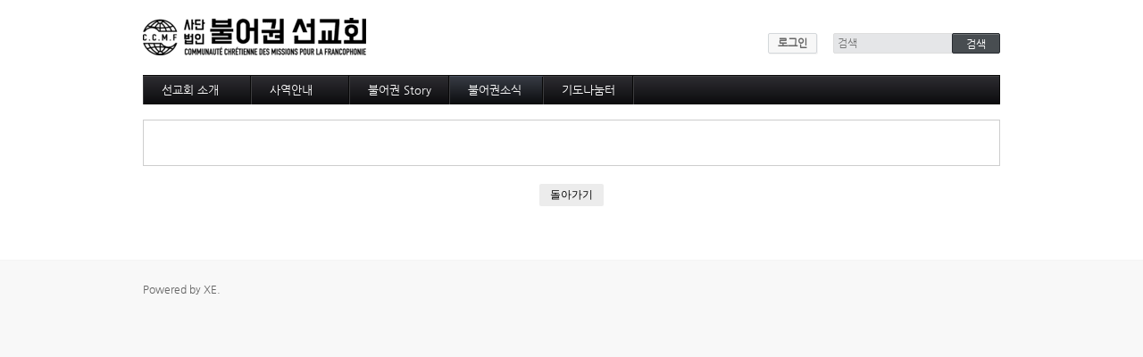

--- FILE ---
content_type: text/html; charset=UTF-8
request_url: http://iccmf.com/index.php?mid=board_zCNn26&page=9&sort_index=regdate&order_type=desc&document_srl=1538&act=dispBoardTagList
body_size: 3450
content:
<!DOCTYPE html>
<html lang="ko">
<head>
<!-- META -->
<meta charset="utf-8">
<meta name="Generator" content="XpressEngine">
<meta http-equiv="X-UA-Compatible" content="IE=edge">
<!-- TITLE -->
<title>아프리카소식</title>
<!-- CSS -->
<link rel="stylesheet" href="/common/css/xe.min.css?20191022100255" />
<link rel="stylesheet" href="/modules/board/skins/xedition/board.default.min.css?20191022100255" />
<link rel="stylesheet" href="/common/xeicon/xeicon.min.css?20191022100255" />
<link rel="stylesheet" href="/layouts/default/default.layout.css?20191022100255" />
<link rel="stylesheet" href="/layouts/default/default.layout.webfont.css?20191022100255" />
<link rel="stylesheet" href="/modules/editor/styles/ckeditor_recommend/style.css?20191022100255" />
<link rel="stylesheet" href="/widgets/login_info/skins/default/default.login.css?20191022100255" />
<!-- JS -->
<script>
var current_url = "http://iccmf.com/?mid=board_zCNn26&page=9&sort_index=regdate&order_type=desc&document_srl=1538&act=dispBoardTagList";
var request_uri = "http://iccmf.com/";
var current_mid = "board_zCNn26";
var waiting_message = "서버에 요청 중입니다. 잠시만 기다려주세요.";
var ssl_actions = new Array();
var default_url = "http://iccmf.com/";
</script>
<!--[if lt IE 9]><script src="/common/js/jquery-1.x.min.js?20191022100255"></script>
<![endif]--><!--[if gte IE 9]><!--><script src="/common/js/jquery.min.js?20191022100255"></script>
<!--<![endif]--><script src="/common/js/x.min.js?20191022100255"></script>
<script src="/common/js/xe.min.js?20191022100255"></script>
<script src="/modules/board/tpl/js/board.min.js?20191022100255"></script>
<!--[if lt IE 9]><script src="/common/js/respond.min.js?20191022100255"></script>
<![endif]--><script src="/widgets/login_info/skins/default/default.login.js?20191022100255"></script>
<!-- RSS -->
<!-- ICON -->


<style> .xe_content { font-family:Arial, Helvetica, sans-serif;font-size:13px; }</style>
<link rel="canonical" href="http://iccmf.com/index.php?mid=board_zCNn26&amp;document_srl=1538" />
<meta name="description" content="니제르, 개헌투표 가결..대통령 연임제 채택 서아프리카 내륙 국가인 니제르가 개헌 투표를 성공리에 마무리하고 민정 이양을 위한 수순에 들어갔다. 니제르 선거관리위원회는 지난달 31일 실시된 개헌 투표 개표 결과, 90%의 찬성률을 보인 것으로 집계됐다고 3일 밝혔다. 의회의 비준 절차를 남겨둔 개헌안은 대통령의 임기를 두 번으로 제한하고 쿠데타 가담자들에 대해 면책특권을 부여하는 것을 골자로 하고 있다고..." />
<meta property="og:locale" content="ko_KR" />
<meta property="og:type" content="article" />
<meta property="og:url" content="http://iccmf.com/index.php?mid=board_zCNn26&amp;document_srl=1538" />
<meta property="og:title" content="아프리카소식" />
<meta property="og:description" content="니제르, 개헌투표 가결..대통령 연임제 채택 서아프리카 내륙 국가인 니제르가 개헌 투표를 성공리에 마무리하고 민정 이양을 위한 수순에 들어갔다. 니제르 선거관리위원회는 지난달 31일 실시된 개헌 투표 개표 결과, 90%의 찬성률을 보인 것으로 집계됐다고 3일 밝혔다. 의회의 비준 절차를 남겨둔 개헌안은 대통령의 임기를 두 번으로 제한하고 쿠데타 가담자들에 대해 면책특권을 부여하는 것을 골자로 하고 있다고..." />
<meta property="article:published_time" content="2010-11-05T00:55:02+00:00" />
<meta property="article:modified_time" content="2010-11-05T00:55:02+00:00" /><script>
//<![CDATA[
xe.current_lang = "ko";
xe.cmd_find = "찾기";
xe.cmd_cancel = "취소";
xe.cmd_confirm = "확인";
xe.msg_no_root = "루트는 선택 할 수 없습니다.";
xe.msg_no_shortcut = "바로가기는 선택 할 수 없습니다.";
xe.msg_select_menu = "대상 메뉴 선택";
//]]>
</script>
</head>
<body>
<div class="container">
	<p class="skip"><a href="#content">메뉴 건너뛰기</a></p>
	<header class="header">
		<h1>
			<a href="/" id="siteTitle">
												<img src="http://iccmf.com/files/attach/images/129/7c33efba408d10e601d8978cecfce7e0.png" alt="">							</a>
		</h1>
		<div class="side">
			<!-- ACCOUNT -->
			<div class="xe-widget-wrapper " style=""><div style="*zoom:1;padding:0px 0px 0px 0px !important;"><form id="fo_login_widget" action="/index.php?act=procMemberLogin" method="post"  class="account"><input type="hidden" name="error_return_url" value="/index.php?mid=board_zCNn26&amp;page=9&amp;sort_index=regdate&amp;order_type=desc&amp;document_srl=1538&amp;act=dispBoardTagList" /><input type="hidden" name="mid" value="board_zCNn26" /><input type="hidden" name="vid" value="" /><input type="hidden" name="ruleset" value="@login" />
	<a href="#acField">로그인</a>
	<fieldset id="acField">
		<h2>로그인</h2>
		<input type="hidden" name="act" value="procMemberLogin" />
		<input type="hidden" name="success_return_url" value="/index.php?mid=board_zCNn26&amp;page=9&amp;sort_index=regdate&amp;order_type=desc&amp;document_srl=1538&amp;act=dispBoardTagList" />
		<input type="hidden" name="xe_validator_id" value="widgets/login_info/skins/default/login_form/1" />
				<div class="idpw">
									<label for="user_id">이메일 주소</label>			<input name="user_id" id="user_id" type="email" required />			<label for="user_pw">비밀번호</label>
			<input name="password" id="user_pw" type="password" required />
			<p class="keep">
				<input type="checkbox" name="keep_signed" id="keep_signed" value="Y" />
				<label for="keep_signed">로그인 유지</label>
			</p>
			<p class="warning">브라우저를 닫더라도 로그인이 계속 유지될 수 있습니다. 로그인 유지 기능을 사용할 경우 다음 접속부터는 로그인할 필요가 없습니다. 단, 게임방, 학교 등 공공장소에서 이용 시 개인정보가 유출될 수 있으니 꼭 로그아웃을 해주세요.</p>
		</div>
		<input type="submit" value="로그인" />
		<ul class="help">
			<li><a href="/index.php?mid=board_zCNn26&amp;page=9&amp;sort_index=regdate&amp;order_type=desc&amp;document_srl=1538&amp;act=dispMemberSignUpForm">회원가입</a></li>
			<li><a href="/index.php?mid=board_zCNn26&amp;page=9&amp;sort_index=regdate&amp;order_type=desc&amp;document_srl=1538&amp;act=dispMemberFindAccount">ID/PW 찾기</a></li>
		</ul>
	</fieldset>
</form>
</div></div>
			<!-- /ACCOUNT -->
			<!-- SEARCH -->
			<form action="http://iccmf.com/" method="get" class="search"><input type="hidden" name="error_return_url" value="/index.php?mid=board_zCNn26&amp;page=9&amp;sort_index=regdate&amp;order_type=desc&amp;document_srl=1538&amp;act=dispBoardTagList" />
				<input type="hidden" name="vid" value="" />
				<input type="hidden" name="mid" value="board_zCNn26" />
				<input type="hidden" name="act" value="IS" />
				<input type="text" name="is_keyword" value="" required placeholder="검색" title="검색" />
				<input type="submit" value="검색" />
			</form>
			<!-- /SEARCH -->
		</div>
		<!-- GNB -->
		<nav class="gnb" id="gnb">
			<ul>
				<li>
					<a href="#">선교회 소개</a>
					<ul>
						<li><a href="/index.php?mid=page_Eywn39">소개</a></li><li><a href="/index.php?mid=page_gUFu54">4대정신</a></li><li><a href="/index.php?mid=page_qdyE02">현장</a></li><li><a href="/index.php?mid=page_AUuX81">섬기는 사람들</a></li><li><a href="/index.php?mid=page_IxRE74">선교사</a></li><li><a href="/index.php?mid=page_YrZz18">선교회 역사</a></li><li><a href="/index.php?mid=page_EPkU97">찾아오시는길</a></li><li><a href="/index.php?mid=page_mjfK47">선교회 후원 계좌</a></li>					</ul>				</li><li>
					<a href="#">사역안내</a>
					<ul>
						<li><a href="/index.php?mid=page_kQWD32">파송</a></li><li><a href="/index.php?mid=page_aUIc42">훈련</a></li><li><a href="/index.php?mid=page_Awrm53">긍휼</a></li><li><a href="/index.php?mid=page_HLQP64">BAM</a></li><li><a href="/index.php?mid=page_oeAR82">출판/정기기도</a></li>					</ul>				</li><li>
					<a href="#">불어권 Story</a>
					<ul>
						<li><a href="/index.php?mid=board_Cafh00">코이노니아</a></li><li><a href="/index.php?mid=board_znyo13">방주지</a></li><li><a href="/index.php?mid=board_ENOt28">공지사항</a></li>					</ul>				</li><li class="active">
					<a href="#">불어권소식</a>
					<ul>
						<li><a href="/index.php?mid=board_IeZW89">프랑스소식</a></li><li class="active"><a href="/index.php?mid=board_zCNn26">아프리카소식</a></li>					</ul>				</li><li>
					<a href="#">기도나눔터</a>
					<ul>
						<li><a href="/index.php?mid=board_VahM72">중보기도</a></li><li><a href="/index.php?mid=board_xfiN82">소속 선교사</a></li><li><a href="/index.php?mid=board_tblD00">기타 선교사</a></li>					</ul>				</li>			</ul>
		</nav>
		<!-- /GNB -->
	</header>
	<!-- VISUAL | DEFAULT -->
		<!-- VISUAL | USER DEFINE -->
		<!-- /VISUAL -->
	<div class="body main">
		<!-- LNB -->
				<!-- /LNB -->
		<!-- CONTENT -->
		<div class="content" id="content">
			    <div class="board">
	<div class="tagList">
	</div>
<div class="tagFooter">
    <a href="/index.php?mid=board_zCNn26&amp;page=9&amp;sort_index=regdate&amp;order_type=desc&amp;document_srl=1538" class="btn">돌아가기</a>
</div>
	</div>
		</div>
		<!-- /CONTENT -->
	</div>
</div>
<footer class="footer">
	<p>Powered by <a href="https://www.xpressengine.com/">XE</a>.</p>	</footer>
<!-- ETC -->
<div class="wfsr"></div>
<script src="/files/cache/js_filter_compiled/d046d1841b9c79c545b82d3be892699d.ko.compiled.js?20210319064856"></script><script src="/addons/autolink/autolink.js?20191022100255"></script><script src="/modules/board/skins/xedition/board.default.min.js?20191022100255"></script><script src="/layouts/default/default.layout.js?20191022100255"></script><script src="/files/cache/js_filter_compiled/30bafb68498c64b466579e488f27113e.ko.compiled.js?20210321133700"></script><script src="/files/cache/ruleset/b3184caeef74b5a75b383ec07d284291.ko.js?20210319064417"></script></body>
</html>
